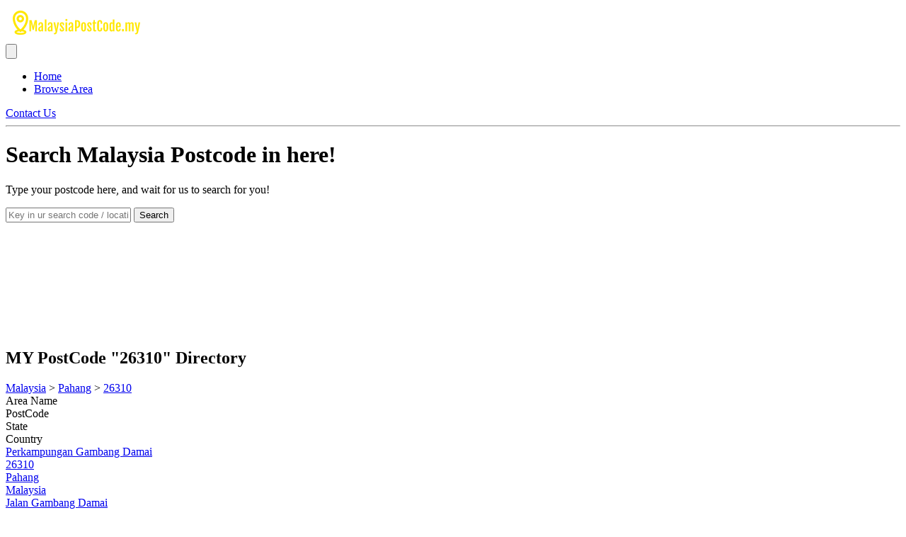

--- FILE ---
content_type: text/html; charset=utf-8
request_url: https://malaysiapostcode.my/state/pahang/postcode/26310
body_size: 5182
content:
<!DOCTYPE html>
<html lang="en">
<head>
    
    <title>Postcode 26310 - Pahang - All Locations &amp; Addresses | Laravel</title>
    <meta name="description" content="Find all locations and addresses for postcode 26310 in Pahang, Malaysia. Complete directory with 25 addresses.">
    <meta name="keywords" content="postcode 26310, 26310 Pahang, postcode 26310 Pahang, Pahang 26310">
    <link rel="canonical" href="https://malaysiapostcode.my/state/pahang/postcode/26310">

    <!-- Open Graph / Facebook -->
    <meta property="og:type" content="website">
    <meta property="og:url" content="https://malaysiapostcode.my/state/pahang/postcode/26310">
    <meta property="og:title" content="Postcode 26310 - Pahang - All Locations &amp; Addresses | Laravel">
    <meta property="og:description" content="Find all locations and addresses for postcode 26310 in Pahang, Malaysia. Complete directory with 25 addresses.">
    <meta property="og:image" content="https://malaysiapostcode.my/images/logo_yellow.png">
    <meta property="og:site_name" content="Laravel">
    <meta property="og:locale" content="en">

    <!-- Twitter -->
    <meta name="twitter:card" content="summary_large_image">
    <meta name="twitter:url" content="https://malaysiapostcode.my/state/pahang/postcode/26310">
    <meta name="twitter:title" content="Postcode 26310 - Pahang - All Locations &amp; Addresses | Laravel">
    <meta name="twitter:description" content="Find all locations and addresses for postcode 26310 in Pahang, Malaysia. Complete directory with 25 addresses.">
    <meta name="twitter:image" content="https://malaysiapostcode.my/images/logo_yellow.png">

    <meta charset="utf-8">
    <meta http-equiv="X-UA-Compatible" content="IE=edge">
    <meta name="viewport" content="width=device-width, initial-scale=1, maximum-scale=1">
    <meta name="csrf-token" content="1eByVnOOAf1pUEOQQvwODRUVntf2rWa84KUbOjLo">
    <meta name="application-name" content="Laravel">
    <meta name="mobile-web-app-capable" content="yes">
    <meta name="apple-mobile-web-app-capable" content="yes">
    <meta name="apple-mobile-web-app-title" content="Laravel">
    <link rel="apple-touch-icon" sizes="180x180" href="https://malaysiapostcode.my/images/fapple-touch-icon.png">
    <link rel="icon" type="image/png" sizes="32x32" href="https://malaysiapostcode.my/images/favicon-32x32.png">
    <link rel="icon" type="image/png" sizes="16x16" href="https://malaysiapostcode.my/images/favicon-16x16.png">
    <link rel="manifest" href="/site.webmanifest">
 
        
    <meta name="google-site-verification" content="DnZmNL3hZ0PvPS03H5xGq-KT0Lp46w72lI65ce8bZNM" />

    <!-- JSON-LD Structured Data -->
        <script type="application/ld+json">
    {
    "@context": "https://schema.org",
    "@type": "Organization",
    "name": "Laravel",
    "url": "http://malaysiapostcode.my",
    "logo": "https://malaysiapostcode.my/images/logo_yellow.png",
    "sameAs": [],
    "contactPoint": {
        "@type": "ContactPoint",
        "contactType": "Customer Service",
        "availableLanguage": [
            "en",
            "ms"
        ]
    }
}
    </script>

        <script type="application/ld+json">
    {
    "@context": "https://schema.org",
    "@type": "WebSite",
    "name": "Laravel",
    "url": "http://malaysiapostcode.my",
    "potentialAction": {
        "@type": "SearchAction",
        "target": {
            "@type": "EntryPoint",
            "urlTemplate": "http://malaysiapostcode.my/search?keyword={search_term_string}"
        },
        "query-input": "required name=search_term_string"
    }
}
    </script>

    <script type="application/ld+json">
{
    "@context": "https://schema.org",
    "@type": "BreadcrumbList",
    "itemListElement": [
        {
            "@type": "ListItem",
            "position": 1,
            "name": "Home",
            "item": "https://malaysiapostcode.my"
        },
        {
            "@type": "ListItem",
            "position": 2,
            "name": "Pahang",
            "item": "https://malaysiapostcode.my/state/pahang"
        },
        {
            "@type": "ListItem",
            "position": 3,
            "name": "Postcode 26310",
            "item": "https://malaysiapostcode.my/state/pahang/postcode/26310"
        }
    ]
}
</script>

    <link href="https://malaysiapostcode.my/fontawesome/css/all.min.css" rel="stylesheet">
    <link href="https://fonts.googleapis.com/css?family=Source+Sans+Pro:400,700" rel="stylesheet">
    
    <link rel="preload" as="style" href="https://malaysiapostcode.my/build/assets/app-DkuRIPfu.css" /><link rel="modulepreload" as="script" href="https://malaysiapostcode.my/build/assets/app-dYYv7ccZ.js" /><link rel="stylesheet" href="https://malaysiapostcode.my/build/assets/app-DkuRIPfu.css" /><script type="module" src="https://malaysiapostcode.my/build/assets/app-dYYv7ccZ.js"></script>    
    </head>
<body class="font-sans leading-normal tracking-normal text-white gradient">
    <div id="app" class="min-h-full flex flex-col" v-cloak>
        <!--Nav-->
<nav id="header" class="fixed w-full z-30 top-0 text-white">

	<div class="w-full container mx-auto flex flex-wrap items-center justify-between mt-0 py-3 px-4 lg:px-6 transition-all duration-300">
			
		<div class="pl-4 flex items-center">
			<a class="toggleColour text-white no-underline hover:no-underline font-bold text-2xl lg:text-4xl"  href="https://malaysiapostcode.my"> 
				<img class="mr-2 h-8 w-auto" src="https://malaysiapostcode.my/images/logo_yellow.png" alt="MalaysiaPostCode.my">
			</a>
		</div>

		<div class="block lg:hidden pr-4">
			<button id="nav-toggle" class="flex items-center p-2 rounded-lg bg-white/10 hover:bg-white/20 transition" aria-label="Toggle navigation" aria-controls="nav-content">
				<svg class="fill-current h-6 w-6" viewBox="0 0 20 20" xmlns="http://www.w3.org/2000/svg"><title>Menu</title><path d="M0 3h20v2H0V3zm0 6h20v2H0V9zm0 6h20v2H0v-2z"/></svg>
			</button>
		</div>

		<div class="w-full grow lg:flex lg:items-center lg:w-auto hidden mt-2 lg:mt-0 bg-white lg:bg-transparent text-black p-4 lg:p-0 z-20" id="nav-content">
			<ul class="list-reset lg:flex justify-end flex-1 items-center">
				<li class="mr-3">
					<a class="inline-block py-2 px-4 text-black font-bold no-underline" href="https://malaysiapostcode.my">Home</a>
				</li>
				<!--
				<li class="mr-3">
					<a class="inline-block text-black no-underline hover:text-gray-800 hover:text-underline py-2 px-4" href="#">Browse Postcode</a>
				</li>
				-->
				<li class="mr-3">
					<a class="inline-block text-black no-underline hover:text-gray-800 hover:text-underline py-2 px-4" href="https://malaysiapostcode.my/state">Browse Area</a>
				</li>
			</ul>
			<a id="navAction" href="#page-footer" class="mx-auto lg:mx-0 hover:underline bg-white text-gray-800 font-bold rounded-full mt-4 lg:mt-0 py-3 px-7 shadow-sm opacity-90 transition">Contact Us</a>
		</div>
	</div>
	
	<hr class="border-b border-gray-100 opacity-25 my-0 py-0" />
</nav>

<!--Hero-->
<div class="pt-24">

	<div class="container px-4 mx-auto flex flex-wrap flex-col items-center">
		<div class="flex flex-col w-full justify-center text-center max-w-4xl">
			<h1 class="my-4 text-4xl sm:text-5xl font-bold leading-tight tracking-tight">Search Malaysia Postcode in here!</h1>
			<p class="leading-normal text-lg sm:text-2xl text-white/90 mb-8">Type your postcode here, and wait for us to search for you!</p>
			<form action="https://malaysiapostcode.my/search" method="get" class="w-full">
				<div class="flex flex-col sm:flex-row justify-center gap-3 sm:gap-0">
					<input
						type="text"
						name="keyword"
						class="w-full sm:w-8/12 px-5 py-4 text-gray-900 rounded-full sm:rounded-r-none sm:rounded-l-full shadow-sm ring-1 ring-white/30 focus:ring-2 focus:ring-white/60 focus:outline-none"
						placeholder="Key in ur search code / location e.g 43000 / seri petaling"
						autocomplete="off"
					>
					<button class="w-full sm:w-auto hover:underline bg-white text-gray-800 font-bold rounded-full sm:rounded-l-none sm:rounded-r-full py-4 px-10 shadow-sm transition">Search</button>
				</div>
			</form>
		</div>
	</div>
</div>

<div class="relative -mt-4 lg:-mt-6">
	<svg viewBox="0 0 1428 174" version="1.1" xmlns="http://www.w3.org/2000/svg" xmlns:xlink="http://www.w3.org/1999/xlink">
	<g stroke="none" stroke-width="1" fill="none" fill-rule="evenodd">
	<g transform="translate(-2.000000, 44.000000)" fill="#FFFFFF" fill-rule="nonzero">
	<path d="M0,0 C90.7283404,0.927527913 147.912752,27.187927 291.910178,59.9119003 C387.908462,81.7278826 543.605069,89.334785 759,82.7326078 C469.336065,156.254352 216.336065,153.6679 0,74.9732496" opacity="0.100000001"></path>
	<path d="M100,104.708498 C277.413333,72.2345949 426.147877,52.5246657 546.203633,45.5787101 C666.259389,38.6327546 810.524845,41.7979068 979,55.0741668 C931.069965,56.122511 810.303266,74.8455141 616.699903,111.243176 C423.096539,147.640838 250.863238,145.462612 100,104.708498 Z" opacity="0.100000001"></path>
	<path d="M1046,51.6521276 C1130.83045,29.328812 1279.08318,17.607883 1439,40.1656806 L1439,120 C1271.17211,77.9435312 1140.17211,55.1609071 1046,51.6521276 Z" id="Path-4" opacity="0.200000003"></path>
	</g>
	<g transform="translate(-4.000000, 76.000000)" fill="#FFFFFF" fill-rule="nonzero">
	<path d="M0.457,34.035 C57.086,53.198 98.208,65.809 123.822,71.865 C181.454,85.495 234.295,90.29 272.033,93.459 C311.355,96.759 396.635,95.801 461.025,91.663 C486.76,90.01 518.727,86.372 556.926,80.752 C595.747,74.596 622.372,70.008 636.799,66.991 C663.913,61.324 712.501,49.503 727.605,46.128 C780.47,34.317 818.839,22.532 856.324,15.904 C922.689,4.169 955.676,2.522 1011.185,0.432 C1060.705,1.477 1097.39,3.129 1121.236,5.387 C1161.703,9.219 1208.621,17.821 1235.4,22.304 C1285.855,30.748 1354.351,47.432 1440.886,72.354 L1441.191,104.352 L1.121,104.031 L0.457,34.035 Z"></path>
	</g>
	</g>
	</svg>
</div>        
        
<section class="bg-gray-100 py-8">
	<div class="container mx-auto px-2 pt-4 pb-12 text-gray-800">

		<h1 class="w-full my-2 text-2xl lg:text-5xl font-bold leading-tight text-center text-gray-800">MY PostCode "26310" Directory</h1>
		<div class="w-full mb-4">	
			<div class="h-1 mx-auto gradient w-64 opacity-25 my-0 py-0 rounded-t"></div>
		</div>

		<div class="flex flex-col justify-center pt-2 lg:pt-8 my-6 sm:my-4">
			<div class="border-b px-4 py-2 pb-2 lg:pb-6 text-xl font-bold flex items-center justify-between">
			    <div class="flex-grow pl-0 lg:pl-6">
		            <a href="https://malaysiapostcode.my" class="btn btn-0 btn-link">Malaysia</a>
		            <span class="ml-1">></span>
		            <a class="ml-1 text-primary hover:text-blue-500" href="https://malaysiapostcode.my/state/pahang "><span>Pahang</span></a>
		            <span class="ml-1">></span>
		            <a class="ml-1 text-primary" href="#"><span>26310</span></a>
			    </div>
			</div>

			<div class="flex flex-col bg-white rounded-lg text-center w-full text-base md:text-xl lg:text-xl">
				<div class="w-full text-center p-4 font-bold text-gray-600 border flex flex-row">
					<div class="w-1/4">Area Name</div>
					<div class="w-1/4">PostCode</div>
					<div class="w-1/4">State</div>
					<div class="w-1/4">Country</div>
				</div>
									<div class="w-full text-center p-2 md:p-4 lg:p-4 text-gray-600 border">
						<a href="https://malaysiapostcode.my/location/24299" class="hover:text-blue-500 flex flex-row">
							<div class="w-1/4">Perkampungan Gambang Damai</div>
							<div class="w-1/4">26310</div>
							<div class="w-1/4">Pahang</div>
							<div class="w-1/4">Malaysia</div>
						</a>
					</div>
									<div class="w-full text-center p-2 md:p-4 lg:p-4 text-gray-600 border">
						<a href="https://malaysiapostcode.my/location/24300" class="hover:text-blue-500 flex flex-row">
							<div class="w-1/4">Jalan Gambang Damai</div>
							<div class="w-1/4">26310</div>
							<div class="w-1/4">Pahang</div>
							<div class="w-1/4">Malaysia</div>
						</a>
					</div>
									<div class="w-full text-center p-2 md:p-4 lg:p-4 text-gray-600 border">
						<a href="https://malaysiapostcode.my/location/24301" class="hover:text-blue-500 flex flex-row">
							<div class="w-1/4">Jalan Gambang Damai 1</div>
							<div class="w-1/4">26310</div>
							<div class="w-1/4">Pahang</div>
							<div class="w-1/4">Malaysia</div>
						</a>
					</div>
									<div class="w-full text-center p-2 md:p-4 lg:p-4 text-gray-600 border">
						<a href="https://malaysiapostcode.my/location/24302" class="hover:text-blue-500 flex flex-row">
							<div class="w-1/4">Jalan Gambang Damai 2</div>
							<div class="w-1/4">26310</div>
							<div class="w-1/4">Pahang</div>
							<div class="w-1/4">Malaysia</div>
						</a>
					</div>
									<div class="w-full text-center p-2 md:p-4 lg:p-4 text-gray-600 border">
						<a href="https://malaysiapostcode.my/location/24303" class="hover:text-blue-500 flex flex-row">
							<div class="w-1/4">Lorong Gambang Damai 1</div>
							<div class="w-1/4">26310</div>
							<div class="w-1/4">Pahang</div>
							<div class="w-1/4">Malaysia</div>
						</a>
					</div>
									<div class="w-full text-center p-2 md:p-4 lg:p-4 text-gray-600 border">
						<a href="https://malaysiapostcode.my/location/24304" class="hover:text-blue-500 flex flex-row">
							<div class="w-1/4">Lorong Gambang Damai 2</div>
							<div class="w-1/4">26310</div>
							<div class="w-1/4">Pahang</div>
							<div class="w-1/4">Malaysia</div>
						</a>
					</div>
									<div class="w-full text-center p-2 md:p-4 lg:p-4 text-gray-600 border">
						<a href="https://malaysiapostcode.my/location/24305" class="hover:text-blue-500 flex flex-row">
							<div class="w-1/4">Lorong Gambang Damai 3</div>
							<div class="w-1/4">26310</div>
							<div class="w-1/4">Pahang</div>
							<div class="w-1/4">Malaysia</div>
						</a>
					</div>
									<div class="w-full text-center p-2 md:p-4 lg:p-4 text-gray-600 border">
						<a href="https://malaysiapostcode.my/location/24306" class="hover:text-blue-500 flex flex-row">
							<div class="w-1/4">Lorong Gambang Damai 4</div>
							<div class="w-1/4">26310</div>
							<div class="w-1/4">Pahang</div>
							<div class="w-1/4">Malaysia</div>
						</a>
					</div>
									<div class="w-full text-center p-2 md:p-4 lg:p-4 text-gray-600 border">
						<a href="https://malaysiapostcode.my/location/24307" class="hover:text-blue-500 flex flex-row">
							<div class="w-1/4">Lorong Gambang Damai 5</div>
							<div class="w-1/4">26310</div>
							<div class="w-1/4">Pahang</div>
							<div class="w-1/4">Malaysia</div>
						</a>
					</div>
									<div class="w-full text-center p-2 md:p-4 lg:p-4 text-gray-600 border">
						<a href="https://malaysiapostcode.my/location/24308" class="hover:text-blue-500 flex flex-row">
							<div class="w-1/4">Lorong Gambang Damai 6</div>
							<div class="w-1/4">26310</div>
							<div class="w-1/4">Pahang</div>
							<div class="w-1/4">Malaysia</div>
						</a>
					</div>
									<div class="w-full text-center p-2 md:p-4 lg:p-4 text-gray-600 border">
						<a href="https://malaysiapostcode.my/location/24309" class="hover:text-blue-500 flex flex-row">
							<div class="w-1/4">Lorong Gambang Damai 7</div>
							<div class="w-1/4">26310</div>
							<div class="w-1/4">Pahang</div>
							<div class="w-1/4">Malaysia</div>
						</a>
					</div>
									<div class="w-full text-center p-2 md:p-4 lg:p-4 text-gray-600 border">
						<a href="https://malaysiapostcode.my/location/24310" class="hover:text-blue-500 flex flex-row">
							<div class="w-1/4">Lorong Gambang Damai 8</div>
							<div class="w-1/4">26310</div>
							<div class="w-1/4">Pahang</div>
							<div class="w-1/4">Malaysia</div>
						</a>
					</div>
									<div class="w-full text-center p-2 md:p-4 lg:p-4 text-gray-600 border">
						<a href="https://malaysiapostcode.my/location/24311" class="hover:text-blue-500 flex flex-row">
							<div class="w-1/4">Lorong Gambang Damai 9</div>
							<div class="w-1/4">26310</div>
							<div class="w-1/4">Pahang</div>
							<div class="w-1/4">Malaysia</div>
						</a>
					</div>
									<div class="w-full text-center p-2 md:p-4 lg:p-4 text-gray-600 border">
						<a href="https://malaysiapostcode.my/location/24312" class="hover:text-blue-500 flex flex-row">
							<div class="w-1/4">Lorong Gambang Damai 10</div>
							<div class="w-1/4">26310</div>
							<div class="w-1/4">Pahang</div>
							<div class="w-1/4">Malaysia</div>
						</a>
					</div>
									<div class="w-full text-center p-2 md:p-4 lg:p-4 text-gray-600 border">
						<a href="https://malaysiapostcode.my/location/24313" class="hover:text-blue-500 flex flex-row">
							<div class="w-1/4">Lorong Gambang Damai 11</div>
							<div class="w-1/4">26310</div>
							<div class="w-1/4">Pahang</div>
							<div class="w-1/4">Malaysia</div>
						</a>
					</div>
									<div class="w-full text-center p-2 md:p-4 lg:p-4 text-gray-600 border">
						<a href="https://malaysiapostcode.my/location/24314" class="hover:text-blue-500 flex flex-row">
							<div class="w-1/4">Lorong Gambang Damai 12</div>
							<div class="w-1/4">26310</div>
							<div class="w-1/4">Pahang</div>
							<div class="w-1/4">Malaysia</div>
						</a>
					</div>
									<div class="w-full text-center p-2 md:p-4 lg:p-4 text-gray-600 border">
						<a href="https://malaysiapostcode.my/location/24315" class="hover:text-blue-500 flex flex-row">
							<div class="w-1/4">Lorong Gambang Damai 13</div>
							<div class="w-1/4">26310</div>
							<div class="w-1/4">Pahang</div>
							<div class="w-1/4">Malaysia</div>
						</a>
					</div>
									<div class="w-full text-center p-2 md:p-4 lg:p-4 text-gray-600 border">
						<a href="https://malaysiapostcode.my/location/24316" class="hover:text-blue-500 flex flex-row">
							<div class="w-1/4">Lorong Gambang Damai 14</div>
							<div class="w-1/4">26310</div>
							<div class="w-1/4">Pahang</div>
							<div class="w-1/4">Malaysia</div>
						</a>
					</div>
									<div class="w-full text-center p-2 md:p-4 lg:p-4 text-gray-600 border">
						<a href="https://malaysiapostcode.my/location/24317" class="hover:text-blue-500 flex flex-row">
							<div class="w-1/4">Lorong Gambang Damai 15</div>
							<div class="w-1/4">26310</div>
							<div class="w-1/4">Pahang</div>
							<div class="w-1/4">Malaysia</div>
						</a>
					</div>
									<div class="w-full text-center p-2 md:p-4 lg:p-4 text-gray-600 border">
						<a href="https://malaysiapostcode.my/location/24318" class="hover:text-blue-500 flex flex-row">
							<div class="w-1/4">Lorong Gambang Damai 16</div>
							<div class="w-1/4">26310</div>
							<div class="w-1/4">Pahang</div>
							<div class="w-1/4">Malaysia</div>
						</a>
					</div>
									<div class="w-full text-center p-2 md:p-4 lg:p-4 text-gray-600 border">
						<a href="https://malaysiapostcode.my/location/24319" class="hover:text-blue-500 flex flex-row">
							<div class="w-1/4">Lorong Gambang Damai 17</div>
							<div class="w-1/4">26310</div>
							<div class="w-1/4">Pahang</div>
							<div class="w-1/4">Malaysia</div>
						</a>
					</div>
									<div class="w-full text-center p-2 md:p-4 lg:p-4 text-gray-600 border">
						<a href="https://malaysiapostcode.my/location/24320" class="hover:text-blue-500 flex flex-row">
							<div class="w-1/4">Lorong Gambang Damai 18</div>
							<div class="w-1/4">26310</div>
							<div class="w-1/4">Pahang</div>
							<div class="w-1/4">Malaysia</div>
						</a>
					</div>
									<div class="w-full text-center p-2 md:p-4 lg:p-4 text-gray-600 border">
						<a href="https://malaysiapostcode.my/location/24321" class="hover:text-blue-500 flex flex-row">
							<div class="w-1/4">Lorong Gambang Damai 19</div>
							<div class="w-1/4">26310</div>
							<div class="w-1/4">Pahang</div>
							<div class="w-1/4">Malaysia</div>
						</a>
					</div>
									<div class="w-full text-center p-2 md:p-4 lg:p-4 text-gray-600 border">
						<a href="https://malaysiapostcode.my/location/24322" class="hover:text-blue-500 flex flex-row">
							<div class="w-1/4">Lorong Gambang Damai 20</div>
							<div class="w-1/4">26310</div>
							<div class="w-1/4">Pahang</div>
							<div class="w-1/4">Malaysia</div>
						</a>
					</div>
									<div class="w-full text-center p-2 md:p-4 lg:p-4 text-gray-600 border">
						<a href="https://malaysiapostcode.my/location/24323" class="hover:text-blue-500 flex flex-row">
							<div class="w-1/4">Gambang</div>
							<div class="w-1/4">26310</div>
							<div class="w-1/4">Pahang</div>
							<div class="w-1/4">Malaysia</div>
						</a>
					</div>
							</div>
		</div>
	</div>
</section>

        <!--Footer-->
<!-- Change the colour #f8fafc to match the previous section colour -->
<svg class="wave-top" viewBox="0 0 1439 147" version="1.1" xmlns="http://www.w3.org/2000/svg" xmlns:xlink="http://www.w3.org/1999/xlink">
    <g stroke="none" stroke-width="1" fill="none" fill-rule="evenodd">
        <g transform="translate(-1.000000, -14.000000)" fill-rule="nonzero">
            <g class="wave" fill="#f8fafc">
                <path d="M1440,84 C1383.555,64.3 1342.555,51.3 1317,45 C1259.5,30.824 1206.707,25.526 1169,22 C1129.711,18.326 1044.426,18.475 980,22 C954.25,23.409 922.25,26.742 884,32 C845.122,37.787 818.455,42.121 804,45 C776.833,50.41 728.136,61.77 713,65 C660.023,76.309 621.544,87.729 584,94 C517.525,105.104 484.525,106.438 429,108 C379.49,106.484 342.823,104.484 319,102 C278.571,97.783 231.737,88.736 205,84 C154.629,75.076 86.296,57.743 0,32 L0,0 L1440,0 L1440,84 Z"></path>
            </g>
            <g transform="translate(1.000000, 15.000000)" fill="#FFFFFF">
                <g transform="translate(719.500000, 68.500000) rotate(-180.000000) translate(-719.500000, -68.500000) ">
                    <path d="M0,0 C90.7283404,0.927527913 147.912752,27.187927 291.910178,59.9119003 C387.908462,81.7278826 543.605069,89.334785 759,82.7326078 C469.336065,156.254352 216.336065,153.6679 0,74.9732496" opacity="0.100000001"></path>
                    <path d="M100,104.708498 C277.413333,72.2345949 426.147877,52.5246657 546.203633,45.5787101 C666.259389,38.6327546 810.524845,41.7979068 979,55.0741668 C931.069965,56.122511 810.303266,74.8455141 616.699903,111.243176 C423.096539,147.640838 250.863238,145.462612 100,104.708498 Z" opacity="0.100000001"></path>
                    <path d="M1046,51.6521276 C1130.83045,29.328812 1279.08318,17.607883 1439,40.1656806 L1439,120 C1271.17211,77.9435312 1140.17211,55.1609071 1046,51.6521276 Z" opacity="0.200000003"></path>
                </g>
            </g>
        </g>
    </g>
</svg>

<footer id="page-footer" class="">
	<div class="container mx-auto px-8">
        <div class="w-full flex flex-col md:flex-row py-4 items-end ">
			<div class="flex-1">
				<a class="toggleColour text-white no-underline hover:no-underline font-bold text-2xl lg:text-4xl"  href="https://malaysiapostcode.my"> 
                    <img class="mr-2" src="https://malaysiapostcode.my/images/logo_yellow.png">
                </a>© 2020 MalaysiaPostCode
			</div>
            <div class="flex-1 text-right">
                <p class="uppercase text-white/70">Partner</p>
                <ul class="list-reset mb-2">
                    <li class="mt-2 inline-block mr-2 md:block md:mr-0">
                        <a href="https://stocknews.my" class="no-underline hover:underline text-white/90 hover:text-white">Stocknews.my</a>
                    </li>
                    <li class="mt-2 inline-block mr-2 md:block md:mr-0">
                        <a href="https://worldbigdata.info" class="no-underline hover:underline text-white/90 hover:text-white">worldbigdata.info</a>
                    </li>
                </ul>
            </div>
            <div class="grow text-right flex flex-col text-sm text-white/80 space-y-2">
                <div>
                    <p class="uppercase text-white/70 mb-2">Contact & Support</p>
                    <ul class="list-reset space-y-1">
                        <li>
                            <a href="mailto:info@malaysiapostcode.my" class="underline underline-offset-2 hover:text-white">
                                info@malaysiapostcode.my
                            </a>
                        </li>
                        <li>
                            <a href="mailto:info@malaysiapostcode.my?subject=Postcode%20Report" class="underline underline-offset-2 hover:text-white">
                                Report Postcode Error
                            </a>
                        </li>
                        <li>
                            <a href="mailto:info@malaysiapostcode.my?subject=Partnership%20Inquiry" class="underline underline-offset-2 hover:text-white">
                                Partnership Inquiry
                            </a>
                        </li>
                    </ul>
                </div>
                <div class="mt-4">
                    <span>
                        Postal code lists are compiled from
                        <a
                            href="https://www.pos.com.my"
                            class="underline underline-offset-2 hover:text-white"
                            rel="noopener noreferrer"
                            target="_blank"
                        >POS MALAYSIA</a>,
                        free sources and our own manually curated datasets.
                    </span>
                    <span class="block mt-1">
                        Last updated: January 2026 | Develop By
                        <a href="#" class="underline underline-offset-2 hover:text-white">Maxxi-dev</a>
                    </span>
                </div>
            </div>
        </div>
    </div>
</footer>

<!-- Google Tag Manager (noscript) -->
<noscript><iframe src="https://www.googletagmanager.com/ns.html?id=GTM-MKXT2WR"
height="0" width="0" style="display:none;visibility:hidden"></iframe></noscript>
<!-- End Google Tag Manager (noscript) -->        
    </div>

            
</body>
</html>
